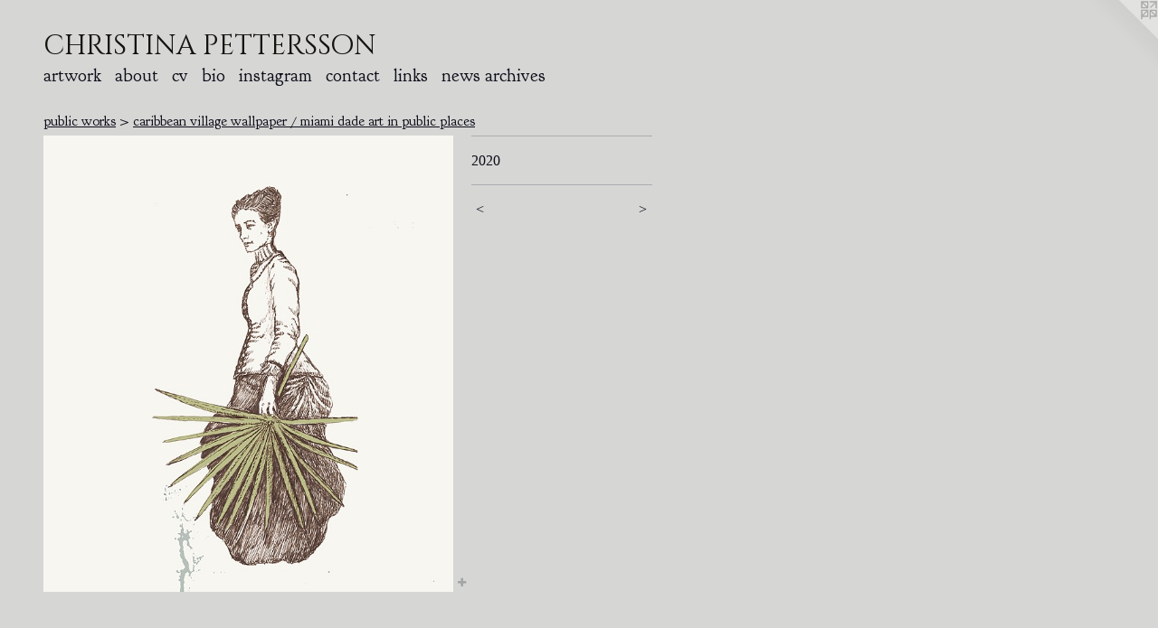

--- FILE ---
content_type: text/html;charset=utf-8
request_url: https://christinapettersson.com/artwork/4737651.html
body_size: 4812
content:
<!doctype html><html class="no-js a-image mobile-title-align--center l-flowing has-mobile-menu-link--above p-artwork has-page-nav mobile-menu-align--center has-wall-text "><head><meta charset="utf-8" /><meta content="IE=edge" http-equiv="X-UA-Compatible" /><meta http-equiv="X-OPP-Site-Id" content="5673" /><meta http-equiv="X-OPP-Revision" content="2570" /><meta http-equiv="X-OPP-Locke-Environment" content="production" /><meta http-equiv="X-OPP-Locke-Release" content="v0.0.141" /><title>christina pettersson</title><link rel="canonical" href="https://christinapettersson.com/artwork/4737651.html" /><meta content="website" property="og:type" /><meta property="og:url" content="https://christinapettersson.com/artwork/4737651.html" /><meta property="og:title" /><meta content="width=device-width, initial-scale=1" name="viewport" /><link type="text/css" rel="stylesheet" href="//cdnjs.cloudflare.com/ajax/libs/normalize/3.0.2/normalize.min.css" /><link type="text/css" rel="stylesheet" media="only all" href="//maxcdn.bootstrapcdn.com/font-awesome/4.3.0/css/font-awesome.min.css" /><link type="text/css" rel="stylesheet" media="not all and (min-device-width: 600px) and (min-device-height: 600px)" href="/release/locke/production/v0.0.141/css/small.css" /><link type="text/css" rel="stylesheet" media="only all and (min-device-width: 600px) and (min-device-height: 600px)" href="/release/locke/production/v0.0.141/css/large-flowing.css" /><link type="text/css" rel="stylesheet" media="not all and (min-device-width: 600px) and (min-device-height: 600px)" href="/r17591784230000002570/css/small-site.css" /><link type="text/css" rel="stylesheet" media="only all and (min-device-width: 600px) and (min-device-height: 600px)" href="/r17591784230000002570/css/large-site.css" /><link type="text/css" rel="stylesheet" media="only all and (min-device-width: 600px) and (min-device-height: 600px)" href="//fonts.googleapis.com/css?family=Goudy+Bookletter+1911:400" /><link type="text/css" rel="stylesheet" media="only all and (min-device-width: 600px) and (min-device-height: 600px)" href="//fonts.googleapis.com/css?family=Cinzel+Decorative" /><link type="text/css" rel="stylesheet" media="not all and (min-device-width: 600px) and (min-device-height: 600px)" href="//fonts.googleapis.com/css?family=Goudy+Bookletter+1911:400&amp;text=MENUHomeartwkbucvinsgl%20h" /><link type="text/css" rel="stylesheet" media="not all and (min-device-width: 600px) and (min-device-height: 600px)" href="//fonts.googleapis.com/css?family=Cinzel+Decorative&amp;text=christna%20peo" /><script>window.OPP = window.OPP || {};
OPP.modernMQ = 'only all';
OPP.smallMQ = 'not all and (min-device-width: 600px) and (min-device-height: 600px)';
OPP.largeMQ = 'only all and (min-device-width: 600px) and (min-device-height: 600px)';
OPP.downURI = '/x/6/7/3/5673/.down';
OPP.gracePeriodURI = '/x/6/7/3/5673/.grace_period';
OPP.imgL = function (img) {
  !window.lazySizes && img.onerror();
};
OPP.imgE = function (img) {
  img.onerror = img.onload = null;
  img.src = img.getAttribute('data-src');
  //img.srcset = img.getAttribute('data-srcset');
};</script><script src="/release/locke/production/v0.0.141/js/modernizr.js"></script><script src="/release/locke/production/v0.0.141/js/masonry.js"></script><script src="/release/locke/production/v0.0.141/js/respimage.js"></script><script src="/release/locke/production/v0.0.141/js/ls.aspectratio.js"></script><script src="/release/locke/production/v0.0.141/js/lazysizes.js"></script><script src="/release/locke/production/v0.0.141/js/large.js"></script><script src="/release/locke/production/v0.0.141/js/hammer.js"></script><script>if (!Modernizr.mq('only all')) { document.write('<link type="text/css" rel="stylesheet" href="/release/locke/production/v0.0.141/css/minimal.css">') }</script><meta name="google-site-verification" content="+LF06CB67Z3brpvaDDpI4i3drrCThNTWwF0joQab9TA=" /><style>.media-max-width {
  display: block;
}

@media (min-height: 1964px) {

  .media-max-width {
    max-width: 1235.0px;
  }

}

@media (max-height: 1964px) {

  .media-max-width {
    max-width: 62.87272727272727vh;
  }

}</style></head><body><a class=" logo hidden--small" href="http://otherpeoplespixels.com/ref/christinapettersson.com" title="Website by OtherPeoplesPixels" target="_blank"></a><nav class=" hidden--large"><a id="mobile-menu-link" class="mobile-menu-link hidden--no-js hidden--large">MENU</a><ul class=" site-nav"><li class="nav-item nav-home "><a class="nav-link " href="/home.html">Home</a></li><li class="d3 nav-divider hidden--small"></li><li class="nav-item expanded nav-museum "><a class="nav-link " href="/section/39623.html">artwork</a><ul><li class="nav-gallery nav-item expanded "><a class="nav-link " href="/section/39631-drawing.html">drawing

</a></li><li class="nav-item expanded nav-museum "><a class="nav-link " href="/section/453578-exhibitions.html">exhibitions</a><ul><li class="nav-gallery nav-item "><a class="nav-link " href="/section/542959-The%20Wonder%20GardensCollective%2062.html">Wonder Gardens</a></li><li class="nav-gallery nav-item "><a class="nav-link " href="/section/542956-Revenant%20Florida%20Kampong%20Garden.html">Kampong</a></li><li class="nav-gallery nav-item "><a class="nav-link " href="/section/525816-Take%20This%20Waltz%20Faena%20Art.html">Faena</a></li><li class="nav-gallery nav-item "><a class="nav-link " href="/section/512832-Miami%20International%20Airport.html">miami airport</a></li><li class="nav-gallery nav-item "><a class="nav-link " href="/section/499687-in%20the%20pines.html">in the pines</a></li><li class="nav-gallery nav-item "><a class="nav-link " href="/section/478278-the%20unavoidable%20twilighteverglades%20national%20park.html">everglades</a></li><li class="nav-gallery nav-item "><a class="nav-link " href="/section/458918-mythology%20%26%20sitedeering%20estate.html">mythology &amp; site

deering estate
</a></li><li class="nav-gallery nav-item "><a class="nav-link " href="/section/4535780000000.html">more exhibitions</a></li></ul></li><li class="nav-item expanded nav-museum "><a class="nav-link " href="/section/440648-public%20works.html">public works</a><ul><li class="nav-gallery nav-item expanded "><a class="selected nav-link " href="/section/492470-caribbean%20village%20wallpaper%20%2f%20miami%20dade%20art%20in%20public%20places.html">wallpaper</a></li><li class="nav-gallery nav-item expanded "><a class="nav-link " href="/section/492483-hidden%20glades%20%2f%20city%20of%20miami%20%2f%20miami-dade%20art%20in%20public%20places%20commission.html">park</a></li><li class="nav-gallery nav-item expanded "><a class="nav-link " href="/section/492466-caribbean%20village%20mural%20%2f%20miami%20dade%20art%20in%20public%20places.html">mural</a></li><li class="nav-gallery nav-item expanded "><a class="nav-link " href="/section/492480-baba%20yaga%20wagon%20%2fknight%20grant%20commission.html">traveling wagon</a></li><li class="nav-gallery nav-item expanded "><a class="nav-link " href="/section/481106-perez%20art%20museum%20miami%20%28pamm%29%20%2f%20knight%20funded%20inside%2fout%20program.html">pamm public project</a></li><li class="nav-gallery nav-item expanded "><a class="nav-link " href="/section/458996-shadow%20puppet%20workshops%20%2f%20vizcaya%20museum%20and%20gardens%20%2f%20national%20geographic%20bioblitz%20program.html">shadow puppet workshops / vizcaya museum and gardens / national geographic bioblitz program</a></li><li class="nav-gallery nav-item expanded "><a class="nav-link " href="/section/4406480000000.html">more public works</a></li></ul></li><li class="nav-gallery nav-item expanded "><a class="nav-link " href="/section/481107-editions.html">editions</a></li><li class="nav-item expanded nav-museum "><a class="nav-link " href="/section/339158-performance.html">performance
</a><ul><li class="nav-gallery nav-item "><a class="nav-link " href="/artwork/4918447-Shadow%20Puppet%20Performance.html">New Shadow Puppet Performance</a></li><li class="nav-gallery nav-item "><a class="nav-link " href="/section/478283-everglades%20%2f%20the%20twilight%20tour%20%2f%20AIRIE%20Exhibition.html">everglades / the twilight tour / AIRIE Exhibition</a></li><li class="nav-gallery nav-item "><a class="nav-link " href="/section/458801-along%20the%20shadow%20of%20the%20river%20%2f%20girls%20club%20%2f%20fort%20lauderdale%20historical%20society.html">shadow of the river</a></li><li class="nav-gallery nav-item "><a class="nav-link " href="/section/492462-weird%20miami%20tour%20%2f%20bas%20fisher%20invitational%20%2f%20airie.html">weird miami tour / bas fisher invitational / airie</a></li><li class="nav-gallery nav-item "><a class="nav-link " href="/section/453583-everglades%20%2f%20the%20furies%20of%20the%20swamp%20%2f%20airie.html">everglades / the furies of the swamp / airie</a></li><li class="nav-gallery nav-item "><a class="nav-link " href="/section/458791-a%20little%20swamp%20romance%20%2f%20shadow%20puppetry%20%2f%20miami%20international%20book%20fair.html">a little swamp romance / shadow puppetry / miami international book fair</a></li><li class="nav-gallery nav-item "><a class="nav-link " href="/section/458596-kampong%20gardens%20%2f%20airie.html">kampong gardens / airie</a></li><li class="nav-gallery nav-item "><a class="nav-link " href="/section/458630-mourning%20tents.html">mourning tents</a></li><li class="nav-gallery nav-item "><a class="nav-link " href="/section/458601-pinecrest%20gardens.html">pinecrest gardens</a></li><li class="nav-item nav-museum "><a class="nav-link " href="/section/453499-mermaids.html">mermaids</a><ul><li class="nav-gallery nav-item "><a class="nav-link " href="/section/453511-vizcaya%20mermaids.html">vizcaya mermaids</a></li><li class="nav-gallery nav-item "><a class="nav-link " href="/section/453501-the%20cave%20of%20the%20water%20nymphs.html">the cave of the water nymphs</a></li><li class="nav-gallery nav-item "><a class="nav-link " href="/section/453500-poetry%20pirates.html">poetry pirates
</a></li></ul></li><li class="nav-gallery nav-item "><a class="nav-link " href="/section/453579-casa%20lin.html">casa lin</a></li><li class="nav-gallery nav-item "><a class="nav-link " href="/section/453486-the%20re-coronation.html">the re-coronation</a></li><li class="nav-gallery nav-item "><a class="nav-link " href="/section/453497-dead%20writer%27s%20dinner.html">dead writer's dinner</a></li><li class="nav-gallery nav-item "><a class="nav-link " href="/section/453494-tableau%20vivant.html">tableau vivant</a></li><li class="nav-gallery nav-item "><a class="nav-link " href="/section/453582-more%2e%2e%2e.html">more...</a></li></ul></li><li class="nav-gallery nav-item expanded "><a class="nav-link " href="/section/311337-video.html">video</a></li><li class="nav-gallery nav-item expanded "><a class="nav-link " href="/section/39633-video%20stills.html">video stills</a></li><li class="nav-gallery nav-item expanded "><a class="nav-link " href="/section/411305-3%20-%20D.html">3 - D
</a></li><li class="nav-gallery nav-item expanded "><a class="nav-link " href="/artwork/4841113-The%20Golden%20Hour.html">available work</a></li><li class="nav-gallery nav-item expanded "><a class="nav-link " href="/section/478276-research.html">research</a></li><li class="nav-gallery nav-item expanded "><a class="nav-link " href="/section/411318-press.html">press</a></li><li class="nav-gallery nav-item expanded "><a class="nav-link " href="/section/453447-about.html">about</a></li><li class="nav-gallery nav-item expanded "><a class="nav-link " href="/artwork/4303233-Journal%20entries%20from%20the%20Everglades%2c%20December%202015%2e%20%20Typed%20on%20a%201955%20Smith-Corona%20manual%20typewriter%2c%20gray%20clipper%20with%20green%20keys%2e.html">writing</a></li><li class="nav-gallery nav-item expanded "><a class="nav-link " href="/section/339227-fun.html">fun</a></li></ul></li><li class="d3 nav-divider hidden--small"></li><li class="nav-item nav-outside5 "><a class="nav-link " href="/artwork/4232462-artist-statement.html">about</a></li><li class="nav-item nav-pdf1 "><a target="_blank" class="nav-link " href="//img-cache.oppcdn.com/fixed/5673/assets/7yrWVPGun9OEtLPh.pdf">cv</a></li><li class="nav-outside1 nav-item "><a class="nav-link " href="/artwork/2931258-bio.html">bio</a></li><li class="nav-item nav-outside2 "><a target="_blank" class="nav-link " href="https://www.instagram.com/christina_pettersson/">instagram</a></li><li class="nav-item nav-contact "><a class="nav-link " href="/contact.html">contact</a></li><li class="nav-links nav-item "><a class="nav-link " href="/links.html">links</a></li><li class="nav-news nav-item "><a class="nav-link " href="/news.html">news archives</a></li><li class="d3 nav-divider hidden--small"></li></ul></nav><header id="header"><a class=" site-title" href="/home.html"><span class=" site-title-text u-break-word">christina pettersson</span><div class=" site-title-media"></div></a></header><div class=" content"><nav class=" hidden--small" id="nav"><header><a class=" site-title" href="/home.html"><span class=" site-title-text u-break-word">christina pettersson</span><div class=" site-title-media"></div></a></header><ul class=" site-nav"><li class="nav-item nav-home "><a class="nav-link " href="/home.html">Home</a></li><li class="d3 nav-divider hidden--small"></li><li class="nav-item expanded nav-museum "><a class="nav-link " href="/section/39623.html">artwork</a><ul><li class="nav-gallery nav-item expanded "><a class="nav-link " href="/section/39631-drawing.html">drawing

</a></li><li class="nav-item expanded nav-museum "><a class="nav-link " href="/section/453578-exhibitions.html">exhibitions</a><ul><li class="nav-gallery nav-item "><a class="nav-link " href="/section/542959-The%20Wonder%20GardensCollective%2062.html">Wonder Gardens</a></li><li class="nav-gallery nav-item "><a class="nav-link " href="/section/542956-Revenant%20Florida%20Kampong%20Garden.html">Kampong</a></li><li class="nav-gallery nav-item "><a class="nav-link " href="/section/525816-Take%20This%20Waltz%20Faena%20Art.html">Faena</a></li><li class="nav-gallery nav-item "><a class="nav-link " href="/section/512832-Miami%20International%20Airport.html">miami airport</a></li><li class="nav-gallery nav-item "><a class="nav-link " href="/section/499687-in%20the%20pines.html">in the pines</a></li><li class="nav-gallery nav-item "><a class="nav-link " href="/section/478278-the%20unavoidable%20twilighteverglades%20national%20park.html">everglades</a></li><li class="nav-gallery nav-item "><a class="nav-link " href="/section/458918-mythology%20%26%20sitedeering%20estate.html">mythology &amp; site

deering estate
</a></li><li class="nav-gallery nav-item "><a class="nav-link " href="/section/4535780000000.html">more exhibitions</a></li></ul></li><li class="nav-item expanded nav-museum "><a class="nav-link " href="/section/440648-public%20works.html">public works</a><ul><li class="nav-gallery nav-item expanded "><a class="selected nav-link " href="/section/492470-caribbean%20village%20wallpaper%20%2f%20miami%20dade%20art%20in%20public%20places.html">wallpaper</a></li><li class="nav-gallery nav-item expanded "><a class="nav-link " href="/section/492483-hidden%20glades%20%2f%20city%20of%20miami%20%2f%20miami-dade%20art%20in%20public%20places%20commission.html">park</a></li><li class="nav-gallery nav-item expanded "><a class="nav-link " href="/section/492466-caribbean%20village%20mural%20%2f%20miami%20dade%20art%20in%20public%20places.html">mural</a></li><li class="nav-gallery nav-item expanded "><a class="nav-link " href="/section/492480-baba%20yaga%20wagon%20%2fknight%20grant%20commission.html">traveling wagon</a></li><li class="nav-gallery nav-item expanded "><a class="nav-link " href="/section/481106-perez%20art%20museum%20miami%20%28pamm%29%20%2f%20knight%20funded%20inside%2fout%20program.html">pamm public project</a></li><li class="nav-gallery nav-item expanded "><a class="nav-link " href="/section/458996-shadow%20puppet%20workshops%20%2f%20vizcaya%20museum%20and%20gardens%20%2f%20national%20geographic%20bioblitz%20program.html">shadow puppet workshops / vizcaya museum and gardens / national geographic bioblitz program</a></li><li class="nav-gallery nav-item expanded "><a class="nav-link " href="/section/4406480000000.html">more public works</a></li></ul></li><li class="nav-gallery nav-item expanded "><a class="nav-link " href="/section/481107-editions.html">editions</a></li><li class="nav-item expanded nav-museum "><a class="nav-link " href="/section/339158-performance.html">performance
</a><ul><li class="nav-gallery nav-item "><a class="nav-link " href="/artwork/4918447-Shadow%20Puppet%20Performance.html">New Shadow Puppet Performance</a></li><li class="nav-gallery nav-item "><a class="nav-link " href="/section/478283-everglades%20%2f%20the%20twilight%20tour%20%2f%20AIRIE%20Exhibition.html">everglades / the twilight tour / AIRIE Exhibition</a></li><li class="nav-gallery nav-item "><a class="nav-link " href="/section/458801-along%20the%20shadow%20of%20the%20river%20%2f%20girls%20club%20%2f%20fort%20lauderdale%20historical%20society.html">shadow of the river</a></li><li class="nav-gallery nav-item "><a class="nav-link " href="/section/492462-weird%20miami%20tour%20%2f%20bas%20fisher%20invitational%20%2f%20airie.html">weird miami tour / bas fisher invitational / airie</a></li><li class="nav-gallery nav-item "><a class="nav-link " href="/section/453583-everglades%20%2f%20the%20furies%20of%20the%20swamp%20%2f%20airie.html">everglades / the furies of the swamp / airie</a></li><li class="nav-gallery nav-item "><a class="nav-link " href="/section/458791-a%20little%20swamp%20romance%20%2f%20shadow%20puppetry%20%2f%20miami%20international%20book%20fair.html">a little swamp romance / shadow puppetry / miami international book fair</a></li><li class="nav-gallery nav-item "><a class="nav-link " href="/section/458596-kampong%20gardens%20%2f%20airie.html">kampong gardens / airie</a></li><li class="nav-gallery nav-item "><a class="nav-link " href="/section/458630-mourning%20tents.html">mourning tents</a></li><li class="nav-gallery nav-item "><a class="nav-link " href="/section/458601-pinecrest%20gardens.html">pinecrest gardens</a></li><li class="nav-item nav-museum "><a class="nav-link " href="/section/453499-mermaids.html">mermaids</a><ul><li class="nav-gallery nav-item "><a class="nav-link " href="/section/453511-vizcaya%20mermaids.html">vizcaya mermaids</a></li><li class="nav-gallery nav-item "><a class="nav-link " href="/section/453501-the%20cave%20of%20the%20water%20nymphs.html">the cave of the water nymphs</a></li><li class="nav-gallery nav-item "><a class="nav-link " href="/section/453500-poetry%20pirates.html">poetry pirates
</a></li></ul></li><li class="nav-gallery nav-item "><a class="nav-link " href="/section/453579-casa%20lin.html">casa lin</a></li><li class="nav-gallery nav-item "><a class="nav-link " href="/section/453486-the%20re-coronation.html">the re-coronation</a></li><li class="nav-gallery nav-item "><a class="nav-link " href="/section/453497-dead%20writer%27s%20dinner.html">dead writer's dinner</a></li><li class="nav-gallery nav-item "><a class="nav-link " href="/section/453494-tableau%20vivant.html">tableau vivant</a></li><li class="nav-gallery nav-item "><a class="nav-link " href="/section/453582-more%2e%2e%2e.html">more...</a></li></ul></li><li class="nav-gallery nav-item expanded "><a class="nav-link " href="/section/311337-video.html">video</a></li><li class="nav-gallery nav-item expanded "><a class="nav-link " href="/section/39633-video%20stills.html">video stills</a></li><li class="nav-gallery nav-item expanded "><a class="nav-link " href="/section/411305-3%20-%20D.html">3 - D
</a></li><li class="nav-gallery nav-item expanded "><a class="nav-link " href="/artwork/4841113-The%20Golden%20Hour.html">available work</a></li><li class="nav-gallery nav-item expanded "><a class="nav-link " href="/section/478276-research.html">research</a></li><li class="nav-gallery nav-item expanded "><a class="nav-link " href="/section/411318-press.html">press</a></li><li class="nav-gallery nav-item expanded "><a class="nav-link " href="/section/453447-about.html">about</a></li><li class="nav-gallery nav-item expanded "><a class="nav-link " href="/artwork/4303233-Journal%20entries%20from%20the%20Everglades%2c%20December%202015%2e%20%20Typed%20on%20a%201955%20Smith-Corona%20manual%20typewriter%2c%20gray%20clipper%20with%20green%20keys%2e.html">writing</a></li><li class="nav-gallery nav-item expanded "><a class="nav-link " href="/section/339227-fun.html">fun</a></li></ul></li><li class="d3 nav-divider hidden--small"></li><li class="nav-item nav-outside5 "><a class="nav-link " href="/artwork/4232462-artist-statement.html">about</a></li><li class="nav-item nav-pdf1 "><a target="_blank" class="nav-link " href="//img-cache.oppcdn.com/fixed/5673/assets/7yrWVPGun9OEtLPh.pdf">cv</a></li><li class="nav-outside1 nav-item "><a class="nav-link " href="/artwork/2931258-bio.html">bio</a></li><li class="nav-item nav-outside2 "><a target="_blank" class="nav-link " href="https://www.instagram.com/christina_pettersson/">instagram</a></li><li class="nav-item nav-contact "><a class="nav-link " href="/contact.html">contact</a></li><li class="nav-links nav-item "><a class="nav-link " href="/links.html">links</a></li><li class="nav-news nav-item "><a class="nav-link " href="/news.html">news archives</a></li><li class="d3 nav-divider hidden--small"></li></ul><footer><div class=" copyright">© CHRISTINA PETTERSSON</div><div class=" credit"><a href="http://otherpeoplespixels.com/ref/christinapettersson.com" target="_blank">Website by OtherPeoplesPixels</a></div></footer></nav><main id="main"><div class=" page clearfix media-max-width"><h1 class="parent-title title"><a class=" title-segment hidden--small" href="/section/440648-public%20works.html">public works</a><span class=" title-sep hidden--small"> &gt; </span><a class=" title-segment" href="/section/492470-caribbean%20village%20wallpaper%20%2f%20miami%20dade%20art%20in%20public%20places.html">caribbean village wallpaper / miami dade art in public places</a></h1><div class=" media-and-info"><div class=" page-media-wrapper media"><a class=" page-media" href="/artwork/4737650.html" id="media"><img data-aspectratio="1235/1375" class="u-img " src="//img-cache.oppcdn.com/fixed/5673/assets/eZXs2GDu1Gar7EZa.jpg" srcset="//img-cache.oppcdn.com/img/v1.0/s:5673/t:QkxBTksrVEVYVCtIRVJF/p:12/g:tl/o:2.5/a:50/q:90/1235x1375-eZXs2GDu1Gar7EZa.jpg/1235x1375/ca690c5a07b5762487243b0d57338deb.jpg 1235w,
//img-cache.oppcdn.com/img/v1.0/s:5673/t:QkxBTksrVEVYVCtIRVJF/p:12/g:tl/o:2.5/a:50/q:90/2520x1220-eZXs2GDu1Gar7EZa.jpg/1095x1220/1e928a4f227b57104337af45aaf27d3c.jpg 1095w,
//img-cache.oppcdn.com/img/v1.0/s:5673/t:QkxBTksrVEVYVCtIRVJF/p:12/g:tl/o:2.5/a:50/q:90/984x4096-eZXs2GDu1Gar7EZa.jpg/984x1095/469b7f1fe1f6a841989363bb970a5338.jpg 984w,
//img-cache.oppcdn.com/img/v1.0/s:5673/t:QkxBTksrVEVYVCtIRVJF/p:12/g:tl/o:2.5/a:50/q:90/1640x830-eZXs2GDu1Gar7EZa.jpg/745x830/53e7b027380df9c168ac5a293e0498ff.jpg 745w,
//img-cache.oppcdn.com/img/v1.0/s:5673/t:QkxBTksrVEVYVCtIRVJF/p:12/g:tl/o:2.5/a:50/q:90/1400x720-eZXs2GDu1Gar7EZa.jpg/646x720/ed7b80c7cf428ac387897f11a6df4f8e.jpg 646w,
//img-cache.oppcdn.com/img/v1.0/s:5673/t:QkxBTksrVEVYVCtIRVJF/p:12/g:tl/o:2.5/a:50/q:90/640x4096-eZXs2GDu1Gar7EZa.jpg/640x712/412ed3ca657fd9d064a9e292610615d9.jpg 640w,
//img-cache.oppcdn.com/img/v1.0/s:5673/t:QkxBTksrVEVYVCtIRVJF/p:12/g:tl/o:2.5/a:50/q:90/984x588-eZXs2GDu1Gar7EZa.jpg/528x588/f85ea37e57658bffb58d4b3ef9d76d2d.jpg 528w,
//img-cache.oppcdn.com/fixed/5673/assets/eZXs2GDu1Gar7EZa.jpg 431w" sizes="(max-device-width: 599px) 100vw,
(max-device-height: 599px) 100vw,
(max-width: 431px) 431px,
(max-height: 480px) 431px,
(max-width: 528px) 528px,
(max-height: 588px) 528px,
(max-width: 640px) 640px,
(max-height: 712px) 640px,
(max-width: 646px) 646px,
(max-height: 720px) 646px,
(max-width: 745px) 745px,
(max-height: 830px) 745px,
(max-width: 984px) 984px,
(max-height: 1095px) 984px,
(max-width: 1095px) 1095px,
(max-height: 1220px) 1095px,
1235px" /></a><a class=" zoom-corner" style="display: none" id="zoom-corner"><span class=" zoom-icon fa fa-search-plus"></span></a><div class="share-buttons a2a_kit social-icons hidden--small" data-a2a-url="https://christinapettersson.com/artwork/4737651.html"><a target="_blank" class="u-img-link share-button a2a_dd " href="https://www.addtoany.com/share_save"><span class="social-icon share fa-plus fa "></span></a></div></div><div class=" info border-color"><div class=" wall-text border-color"><div class=" wt-item wt-date">2020</div></div><div class=" page-nav hidden--small border-color clearfix"><a class=" prev" id="artwork-prev" href="/artwork/4737653.html">&lt; <span class=" m-hover-show">previous</span></a> <a class=" next" id="artwork-next" href="/artwork/4737650.html"><span class=" m-hover-show">next</span> &gt;</a></div></div></div><div class="share-buttons a2a_kit social-icons hidden--large" data-a2a-url="https://christinapettersson.com/artwork/4737651.html"><a target="_blank" class="u-img-link share-button a2a_dd " href="https://www.addtoany.com/share_save"><span class="social-icon share fa-plus fa "></span></a></div></div></main></div><footer><div class=" copyright">© CHRISTINA PETTERSSON</div><div class=" credit"><a href="http://otherpeoplespixels.com/ref/christinapettersson.com" target="_blank">Website by OtherPeoplesPixels</a></div></footer><div class=" modal zoom-modal" style="display: none" id="zoom-modal"><style>@media (min-aspect-ratio: 247/275) {

  .zoom-media {
    width: auto;
    max-height: 1375px;
    height: 100%;
  }

}

@media (max-aspect-ratio: 247/275) {

  .zoom-media {
    height: auto;
    max-width: 1235px;
    width: 100%;
  }

}
@supports (object-fit: contain) {
  img.zoom-media {
    object-fit: contain;
    width: 100%;
    height: 100%;
    max-width: 1235px;
    max-height: 1375px;
  }
}</style><div class=" zoom-media-wrapper"><img onerror="OPP.imgE(this);" onload="OPP.imgL(this);" data-src="//img-cache.oppcdn.com/fixed/5673/assets/eZXs2GDu1Gar7EZa.jpg" data-srcset="//img-cache.oppcdn.com/img/v1.0/s:5673/t:QkxBTksrVEVYVCtIRVJF/p:12/g:tl/o:2.5/a:50/q:90/1235x1375-eZXs2GDu1Gar7EZa.jpg/1235x1375/ca690c5a07b5762487243b0d57338deb.jpg 1235w,
//img-cache.oppcdn.com/img/v1.0/s:5673/t:QkxBTksrVEVYVCtIRVJF/p:12/g:tl/o:2.5/a:50/q:90/2520x1220-eZXs2GDu1Gar7EZa.jpg/1095x1220/1e928a4f227b57104337af45aaf27d3c.jpg 1095w,
//img-cache.oppcdn.com/img/v1.0/s:5673/t:QkxBTksrVEVYVCtIRVJF/p:12/g:tl/o:2.5/a:50/q:90/984x4096-eZXs2GDu1Gar7EZa.jpg/984x1095/469b7f1fe1f6a841989363bb970a5338.jpg 984w,
//img-cache.oppcdn.com/img/v1.0/s:5673/t:QkxBTksrVEVYVCtIRVJF/p:12/g:tl/o:2.5/a:50/q:90/1640x830-eZXs2GDu1Gar7EZa.jpg/745x830/53e7b027380df9c168ac5a293e0498ff.jpg 745w,
//img-cache.oppcdn.com/img/v1.0/s:5673/t:QkxBTksrVEVYVCtIRVJF/p:12/g:tl/o:2.5/a:50/q:90/1400x720-eZXs2GDu1Gar7EZa.jpg/646x720/ed7b80c7cf428ac387897f11a6df4f8e.jpg 646w,
//img-cache.oppcdn.com/img/v1.0/s:5673/t:QkxBTksrVEVYVCtIRVJF/p:12/g:tl/o:2.5/a:50/q:90/640x4096-eZXs2GDu1Gar7EZa.jpg/640x712/412ed3ca657fd9d064a9e292610615d9.jpg 640w,
//img-cache.oppcdn.com/img/v1.0/s:5673/t:QkxBTksrVEVYVCtIRVJF/p:12/g:tl/o:2.5/a:50/q:90/984x588-eZXs2GDu1Gar7EZa.jpg/528x588/f85ea37e57658bffb58d4b3ef9d76d2d.jpg 528w,
//img-cache.oppcdn.com/fixed/5673/assets/eZXs2GDu1Gar7EZa.jpg 431w" data-sizes="(max-device-width: 599px) 100vw,
(max-device-height: 599px) 100vw,
(max-width: 431px) 431px,
(max-height: 480px) 431px,
(max-width: 528px) 528px,
(max-height: 588px) 528px,
(max-width: 640px) 640px,
(max-height: 712px) 640px,
(max-width: 646px) 646px,
(max-height: 720px) 646px,
(max-width: 745px) 745px,
(max-height: 830px) 745px,
(max-width: 984px) 984px,
(max-height: 1095px) 984px,
(max-width: 1095px) 1095px,
(max-height: 1220px) 1095px,
1235px" class="zoom-media lazyload hidden--no-js " /><noscript><img class="zoom-media " src="//img-cache.oppcdn.com/fixed/5673/assets/eZXs2GDu1Gar7EZa.jpg" /></noscript></div></div><div class=" offline"></div><script src="/release/locke/production/v0.0.141/js/small.js"></script><script src="/release/locke/production/v0.0.141/js/artwork.js"></script><script>var a2a_config = a2a_config || {};a2a_config.prioritize = ['facebook','twitter','linkedin','googleplus','pinterest','instagram','tumblr','share'];a2a_config.onclick = 1;(function(){  var a = document.createElement('script');  a.type = 'text/javascript'; a.async = true;  a.src = '//static.addtoany.com/menu/page.js';  document.getElementsByTagName('head')[0].appendChild(a);})();</script><script>window.oppa=window.oppa||function(){(oppa.q=oppa.q||[]).push(arguments)};oppa('config','pathname','production/v0.0.141/5673');oppa('set','g','true');oppa('set','l','flowing');oppa('set','p','artwork');oppa('set','a','image');oppa('rect','m','media','');oppa('send');</script><script async="" src="/release/locke/production/v0.0.141/js/analytics.js"></script><script src="https://otherpeoplespixels.com/static/enable-preview.js"></script></body></html>

--- FILE ---
content_type: text/css;charset=utf-8
request_url: https://christinapettersson.com/r17591784230000002570/css/large-site.css
body_size: 522
content:
body {
  background-color: #D6D6D5;
  font-weight: normal;
  font-style: normal;
  font-family: "Palatino Linotype", "Book Antiqua3", "Palatino", serif;
}

body {
  color: #0c0e18;
}

main a {
  color: #0f5961;
}

main a:hover {
  text-decoration: underline;
  color: #16828d;
}

main a:visited {
  color: #16828d;
}

.site-title, .mobile-menu-icon {
  color: #15130e;
}

.site-nav, .mobile-menu-link, nav:before, nav:after {
  color: #0c0e18;
}

.site-nav a {
  color: #0c0e18;
}

.site-nav a:hover {
  text-decoration: none;
  color: #1d223a;
}

.site-nav a:visited {
  color: #0c0e18;
}

.site-nav a.selected {
  color: #1d223a;
}

.site-nav:hover a.selected {
  color: #0c0e18;
}

footer {
  color: #2d3248;
}

footer a {
  color: #0f5961;
}

footer a:hover {
  text-decoration: underline;
  color: #16828d;
}

footer a:visited {
  color: #16828d;
}

.title, .news-item-title, .flex-page-title {
  color: #0c0e18;
}

.title a {
  color: #0c0e18;
}

.title a:hover {
  text-decoration: none;
  color: #1d223a;
}

.title a:visited {
  color: #0c0e18;
}

.hr, .hr-before:before, .hr-after:after, .hr-before--small:before, .hr-before--large:before, .hr-after--small:after, .hr-after--large:after {
  border-top-color: #505da0;
}

.button {
  background: #0f5961;
  color: #D6D6D5;
}

.social-icon {
  background-color: #0c0e18;
  color: #D6D6D5;
}

.welcome-modal {
  background-color: #FFFFFF;
}

.share-button .social-icon {
  color: #0c0e18;
}

.site-title {
  font-family: "Cinzel Decorative", sans-serif;
  font-style: normal;
  font-weight: 400;
}

.site-nav {
  font-family: "Goudy Bookletter 1911", sans-serif;
  font-style: normal;
  font-weight: 400;
}

.section-title, .parent-title, .news-item-title, .link-name, .preview-placeholder, .preview-image, .flex-page-title {
  font-family: "Goudy Bookletter 1911", sans-serif;
  font-style: normal;
  font-weight: 400;
}

body {
  font-size: 16px;
}

.site-title {
  font-size: 30px;
}

.site-nav {
  font-size: 20px;
}

.title, .news-item-title, .link-name, .flex-page-title {
  font-size: 16px;
}

.border-color {
  border-color: hsla(230, 33.333332%, 7.0588236%, 0.2);
}

.p-artwork .page-nav a {
  color: #0c0e18;
}

.p-artwork .page-nav a:hover {
  text-decoration: none;
  color: #0c0e18;
}

.p-artwork .page-nav a:visited {
  color: #0c0e18;
}

.wordy {
  text-align: left;
}

--- FILE ---
content_type: text/css; charset=utf-8
request_url: https://fonts.googleapis.com/css?family=Goudy+Bookletter+1911:400&text=MENUHomeartwkbucvinsgl%20h
body_size: -424
content:
@font-face {
  font-family: 'Goudy Bookletter 1911';
  font-style: normal;
  font-weight: 400;
  src: url(https://fonts.gstatic.com/l/font?kit=sykt-z54laciWfKv-kX8krex0jDiD2HbY6I5sBbRZ4M9GcFidPaPWX6yNrW759EVFVuxl496jRCkzA&skey=c69e3ee382ddc4a0&v=v21) format('woff2');
}
